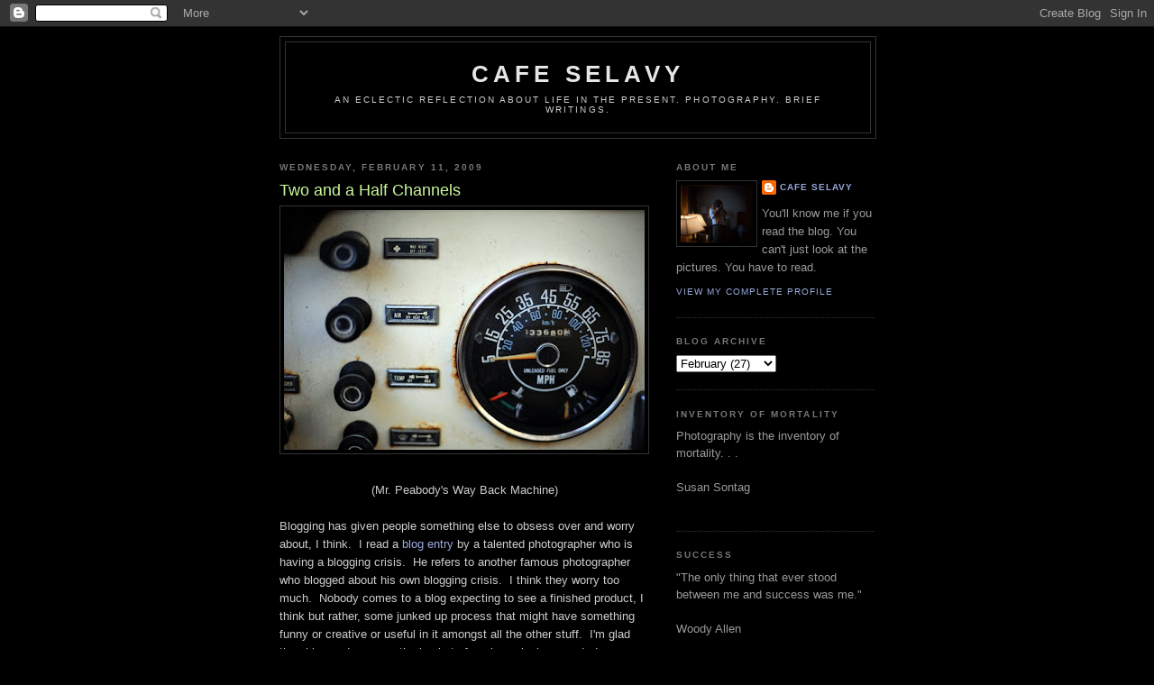

--- FILE ---
content_type: text/html; charset=UTF-8
request_url: https://www.cafeselavy.com/2009/02/two-and-half-channels.html
body_size: 17774
content:
<!DOCTYPE html>
<html dir='ltr'>
<head>
<link href='https://www.blogger.com/static/v1/widgets/2944754296-widget_css_bundle.css' rel='stylesheet' type='text/css'/>
<meta content='text/html; charset=UTF-8' http-equiv='Content-Type'/>
<meta content='blogger' name='generator'/>
<link href='https://www.cafeselavy.com/favicon.ico' rel='icon' type='image/x-icon'/>
<link href='https://www.cafeselavy.com/2009/02/two-and-half-channels.html' rel='canonical'/>
<link rel="alternate" type="application/atom+xml" title="cafe selavy - Atom" href="https://www.cafeselavy.com/feeds/posts/default" />
<link rel="alternate" type="application/rss+xml" title="cafe selavy - RSS" href="https://www.cafeselavy.com/feeds/posts/default?alt=rss" />
<link rel="service.post" type="application/atom+xml" title="cafe selavy - Atom" href="https://www.blogger.com/feeds/5682738581019360100/posts/default" />

<link rel="alternate" type="application/atom+xml" title="cafe selavy - Atom" href="https://www.cafeselavy.com/feeds/1741879031939766808/comments/default" />
<!--Can't find substitution for tag [blog.ieCssRetrofitLinks]-->
<link href='https://blogger.googleusercontent.com/img/b/R29vZ2xl/AVvXsEjrKvEsVyYTix7Tn6rPYaTP7nZm2DMPCpxdpvjOmJ5n_-pKsz7qZsZVcllhaF7Afk-iJlvOA6Uv_ZQuwiKb0KkdWkI7wxDPXavxvIVeG-j5rmHShaNmPfFbNBgrp_glqIEiDLfuqCJ-dft8/s400/jeepspeed.jpg' rel='image_src'/>
<meta content='https://www.cafeselavy.com/2009/02/two-and-half-channels.html' property='og:url'/>
<meta content='Two and a Half Channels' property='og:title'/>
<meta content='(Mr. Peabody&#39;s Way Back Machine) Blogging has given people something else to obsess over and worry about, I think.  I read a blog entry  by ...' property='og:description'/>
<meta content='https://blogger.googleusercontent.com/img/b/R29vZ2xl/AVvXsEjrKvEsVyYTix7Tn6rPYaTP7nZm2DMPCpxdpvjOmJ5n_-pKsz7qZsZVcllhaF7Afk-iJlvOA6Uv_ZQuwiKb0KkdWkI7wxDPXavxvIVeG-j5rmHShaNmPfFbNBgrp_glqIEiDLfuqCJ-dft8/w1200-h630-p-k-no-nu/jeepspeed.jpg' property='og:image'/>
<title>cafe selavy: Two and a Half Channels</title>
<style id='page-skin-1' type='text/css'><!--
/*
-----------------------------------------------
Blogger Template Style
Name:     Minima Black
Date:     26 Feb 2004
Updated by: Blogger Team
----------------------------------------------- */
/* Use this with templates/template-twocol.html */
body {
background:#000000;
margin:0;
color:#cccccc;
font: x-small "Trebuchet MS", Trebuchet, Verdana, Sans-serif;
font-size/* */:/**/small;
font-size: /**/small;
text-align: center;
}
a:link {
color:#99aadd;
text-decoration:none;
}
a:visited {
color:#aa77aa;
text-decoration:none;
}
a:hover {
color:#CAF99B;
text-decoration:underline;
}
a img {
border-width:0;
}
/* Header
-----------------------------------------------
*/
#header-wrapper {
width:660px;
margin:0 auto 10px;
border:1px solid #333333;
}
#header-inner {
background-position: center;
margin-left: auto;
margin-right: auto;
}
#header {
margin: 5px;
border: 1px solid #333333;
text-align: center;
color:#e6e6e6;
}
#header h1 {
margin:5px 5px 0;
padding:15px 20px .25em;
line-height:1.2em;
text-transform:uppercase;
letter-spacing:.2em;
font: normal bold 200% 'Trebuchet MS',Trebuchet,Verdana,Sans-serif;
}
#header a {
color:#e6e6e6;
text-decoration:none;
}
#header a:hover {
color:#e6e6e6;
}
#header .description {
margin:0 5px 5px;
padding:0 20px 15px;
max-width:700px;
text-transform:uppercase;
letter-spacing:.2em;
line-height: 1.4em;
font: normal normal 78% 'Trebuchet MS', Trebuchet, Verdana, Sans-serif;
color: #cccccc;
}
#header img {
margin-left: auto;
margin-right: auto;
}
/* Outer-Wrapper
----------------------------------------------- */
#outer-wrapper {
width: 660px;
margin:0 auto;
padding:10px;
text-align:left;
font: normal normal 100% 'Trebuchet MS',Trebuchet,Verdana,Sans-serif;
}
#main-wrapper {
width: 410px;
float: left;
word-wrap: break-word; /* fix for long text breaking sidebar float in IE */
overflow: hidden;     /* fix for long non-text content breaking IE sidebar float */
}
#sidebar-wrapper {
width: 220px;
float: right;
word-wrap: break-word; /* fix for long text breaking sidebar float in IE */
overflow: hidden;     /* fix for long non-text content breaking IE sidebar float */
}
/* Headings
----------------------------------------------- */
h2 {
margin:1.5em 0 .75em;
font:normal bold 78% 'Trebuchet MS',Trebuchet,Arial,Verdana,Sans-serif;
line-height: 1.4em;
text-transform:uppercase;
letter-spacing:.2em;
color:#777777;
}
/* Posts
-----------------------------------------------
*/
h2.date-header {
margin:1.5em 0 .5em;
}
.post {
margin:.5em 0 1.5em;
border-bottom:1px dotted #333333;
padding-bottom:1.5em;
}
.post h3 {
margin:.25em 0 0;
padding:0 0 4px;
font-size:140%;
font-weight:normal;
line-height:1.4em;
color:#CAF99B;
}
.post h3 a, .post h3 a:visited, .post h3 strong {
display:block;
text-decoration:none;
color:#CAF99B;
font-weight:bold;
}
.post h3 strong, .post h3 a:hover {
color:#cccccc;
}
.post-body {
margin:0 0 .75em;
line-height:1.6em;
}
.post-body blockquote {
line-height:1.3em;
}
.post-footer {
margin: .75em 0;
color:#777777;
text-transform:uppercase;
letter-spacing:.1em;
font: normal normal 78% 'Trebuchet MS', Trebuchet, Arial, Verdana, Sans-serif;
line-height: 1.4em;
}
.comment-link {
margin-left:.6em;
}
.post img, table.tr-caption-container {
padding:4px;
border:1px solid #333333;
}
.tr-caption-container img {
border: none;
padding: 0;
}
.post blockquote {
margin:1em 20px;
}
.post blockquote p {
margin:.75em 0;
}
/* Comments
----------------------------------------------- */
#comments h4 {
margin:1em 0;
font-weight: bold;
line-height: 1.4em;
text-transform:uppercase;
letter-spacing:.2em;
color: #777777;
}
#comments-block {
margin:1em 0 1.5em;
line-height:1.6em;
}
#comments-block .comment-author {
margin:.5em 0;
}
#comments-block .comment-body {
margin:.25em 0 0;
}
#comments-block .comment-footer {
margin:-.25em 0 2em;
line-height: 1.4em;
text-transform:uppercase;
letter-spacing:.1em;
}
#comments-block .comment-body p {
margin:0 0 .75em;
}
.deleted-comment {
font-style:italic;
color:gray;
}
.feed-links {
clear: both;
line-height: 2.5em;
}
#blog-pager-newer-link {
float: left;
}
#blog-pager-older-link {
float: right;
}
#blog-pager {
text-align: center;
}
/* Sidebar Content
----------------------------------------------- */
.sidebar {
color: #999999;
line-height: 1.5em;
}
.sidebar ul {
list-style:none;
margin:0 0 0;
padding:0 0 0;
}
.sidebar li {
margin:0;
padding-top:0;
padding-right:0;
padding-bottom:.25em;
padding-left:15px;
text-indent:-15px;
line-height:1.5em;
}
.sidebar .widget, .main .widget {
border-bottom:1px dotted #333333;
margin:0 0 1.5em;
padding:0 0 1.5em;
}
.main .Blog {
border-bottom-width: 0;
}
/* Profile
----------------------------------------------- */
.profile-img {
float: left;
margin-top: 0;
margin-right: 5px;
margin-bottom: 5px;
margin-left: 0;
padding: 4px;
border: 1px solid #333333;
}
.profile-data {
margin:0;
text-transform:uppercase;
letter-spacing:.1em;
font: normal normal 78% 'Trebuchet MS', Trebuchet, Arial, Verdana, Sans-serif;
color: #777777;
font-weight: bold;
line-height: 1.6em;
}
.profile-datablock {
margin:.5em 0 .5em;
}
.profile-textblock {
margin: 0.5em 0;
line-height: 1.6em;
}
.profile-link {
font: normal normal 78% 'Trebuchet MS', Trebuchet, Arial, Verdana, Sans-serif;
text-transform: uppercase;
letter-spacing: .1em;
}
/* Footer
----------------------------------------------- */
#footer {
width:660px;
clear:both;
margin:0 auto;
padding-top:15px;
line-height: 1.6em;
text-transform:uppercase;
letter-spacing:.1em;
text-align: center;
}

--></style>
<!-- Google tag (gtag.js) -->
<script async='true' src='https://www.googletagmanager.com/gtag/js?id=G-5TDSWYZW9E'></script>
<script>
        window.dataLayer = window.dataLayer || [];
        function gtag(){dataLayer.push(arguments);}
        gtag('js', new Date());
        gtag('config', 'G-5TDSWYZW9E');
      </script>
<link href='https://www.blogger.com/dyn-css/authorization.css?targetBlogID=5682738581019360100&amp;zx=35ee3998-842d-45b9-bdb5-9b7da7486d73' media='none' onload='if(media!=&#39;all&#39;)media=&#39;all&#39;' rel='stylesheet'/><noscript><link href='https://www.blogger.com/dyn-css/authorization.css?targetBlogID=5682738581019360100&amp;zx=35ee3998-842d-45b9-bdb5-9b7da7486d73' rel='stylesheet'/></noscript>
<meta name='google-adsense-platform-account' content='ca-host-pub-1556223355139109'/>
<meta name='google-adsense-platform-domain' content='blogspot.com'/>

</head>
<body>
<div class='navbar section' id='navbar'><div class='widget Navbar' data-version='1' id='Navbar1'><script type="text/javascript">
    function setAttributeOnload(object, attribute, val) {
      if(window.addEventListener) {
        window.addEventListener('load',
          function(){ object[attribute] = val; }, false);
      } else {
        window.attachEvent('onload', function(){ object[attribute] = val; });
      }
    }
  </script>
<div id="navbar-iframe-container"></div>
<script type="text/javascript" src="https://apis.google.com/js/platform.js"></script>
<script type="text/javascript">
      gapi.load("gapi.iframes:gapi.iframes.style.bubble", function() {
        if (gapi.iframes && gapi.iframes.getContext) {
          gapi.iframes.getContext().openChild({
              url: 'https://www.blogger.com/navbar/5682738581019360100?po\x3d1741879031939766808\x26origin\x3dhttps://www.cafeselavy.com',
              where: document.getElementById("navbar-iframe-container"),
              id: "navbar-iframe"
          });
        }
      });
    </script><script type="text/javascript">
(function() {
var script = document.createElement('script');
script.type = 'text/javascript';
script.src = '//pagead2.googlesyndication.com/pagead/js/google_top_exp.js';
var head = document.getElementsByTagName('head')[0];
if (head) {
head.appendChild(script);
}})();
</script>
</div></div>
<div id='outer-wrapper'><div id='wrap2'>
<!-- skip links for text browsers -->
<span id='skiplinks' style='display:none;'>
<a href='#main'>skip to main </a> |
      <a href='#sidebar'>skip to sidebar</a>
</span>
<div id='header-wrapper'>
<div class='header section' id='header'><div class='widget Header' data-version='1' id='Header1'>
<div id='header-inner'>
<div class='titlewrapper'>
<h1 class='title'>
<a href='https://www.cafeselavy.com/'>
cafe selavy
</a>
</h1>
</div>
<div class='descriptionwrapper'>
<p class='description'><span>An eclectic reflection about life in the present.  Photography.  Brief writings.</span></p>
</div>
</div>
</div></div>
</div>
<div id='content-wrapper'>
<div id='crosscol-wrapper' style='text-align:center'>
<div class='crosscol no-items section' id='crosscol'></div>
</div>
<div id='main-wrapper'>
<div class='main section' id='main'><div class='widget Blog' data-version='1' id='Blog1'>
<div class='blog-posts hfeed'>

          <div class="date-outer">
        
<h2 class='date-header'><span>Wednesday, February 11, 2009</span></h2>

          <div class="date-posts">
        
<div class='post-outer'>
<div class='post hentry uncustomized-post-template' itemprop='blogPost' itemscope='itemscope' itemtype='http://schema.org/BlogPosting'>
<meta content='https://blogger.googleusercontent.com/img/b/R29vZ2xl/AVvXsEjrKvEsVyYTix7Tn6rPYaTP7nZm2DMPCpxdpvjOmJ5n_-pKsz7qZsZVcllhaF7Afk-iJlvOA6Uv_ZQuwiKb0KkdWkI7wxDPXavxvIVeG-j5rmHShaNmPfFbNBgrp_glqIEiDLfuqCJ-dft8/s400/jeepspeed.jpg' itemprop='image_url'/>
<meta content='5682738581019360100' itemprop='blogId'/>
<meta content='1741879031939766808' itemprop='postId'/>
<a name='1741879031939766808'></a>
<h3 class='post-title entry-title' itemprop='name'>
Two and a Half Channels
</h3>
<div class='post-header'>
<div class='post-header-line-1'></div>
</div>
<div class='post-body entry-content' id='post-body-1741879031939766808' itemprop='description articleBody'>
<a href="https://blogger.googleusercontent.com/img/b/R29vZ2xl/AVvXsEjrKvEsVyYTix7Tn6rPYaTP7nZm2DMPCpxdpvjOmJ5n_-pKsz7qZsZVcllhaF7Afk-iJlvOA6Uv_ZQuwiKb0KkdWkI7wxDPXavxvIVeG-j5rmHShaNmPfFbNBgrp_glqIEiDLfuqCJ-dft8/s1600-h/jeepspeed.jpg" onblur="try {parent.deselectBloggerImageGracefully();} catch(e) {}"><img alt="" border="0" id="BLOGGER_PHOTO_ID_5301537310531362690" src="https://blogger.googleusercontent.com/img/b/R29vZ2xl/AVvXsEjrKvEsVyYTix7Tn6rPYaTP7nZm2DMPCpxdpvjOmJ5n_-pKsz7qZsZVcllhaF7Afk-iJlvOA6Uv_ZQuwiKb0KkdWkI7wxDPXavxvIVeG-j5rmHShaNmPfFbNBgrp_glqIEiDLfuqCJ-dft8/s400/jeepspeed.jpg" style="display:block; margin:0px auto 10px; text-align:center;cursor:pointer; cursor:hand;width: 400px; height: 266px;" /></a><br /><div style="text-align: center;">(Mr. Peabody's Way Back Machine)<br /></div><div style="text-align: center;"><br /></div>Blogging has given people something else to obsess over and worry about, I think. &#160;I read a <a href="http://marktucker.wordpress.com/2009/02/10/shortening-the-attention-span-is-it-good/">blog entry</a> by a talented photographer who is having a blogging crisis. &#160;He refers to another famous photographer who blogged about his own blogging crisis. &#160;I think they worry too much. &#160;Nobody comes to a blog expecting to see a finished product, I think but rather, some junked up process that might have something funny or creative or useful in it amongst all the other stuff. &#160;I'm glad they blog so I can see the bucket of snakes wiggle around. &#160;I can see why I like what one of them does and why I don't like what the other one does. &#160;It makes for a great day. &#160;<div><br /></div><div>A blog is a process, not a product. &#160;For instance, I know I have written one too many boys fight scenes without an intermission. &#160;And here it is. &#160;</div><div><br /></div><div>We got two and a half channels on our T.V. &#160;I say half because one came from a town sixty miles away and so it was weak reception and always very snowy. &#160;There were three networks, of course--The American Broadcast Company, The National Broadcasting Company, and The Columbia Broadcast System. &#160;The snowy channel was a marvel to me, for I still believed in mysteries. &#160;Many did. &#160;Nobody, for instance, had yet given up on finding real evidence of the Loch Ness Monster, and almost everybody admitted to having seen "something strange" appearing in some night sky. &#160;Yes, there were mysteries and half-seen stations were one of them. &#160;There was an even stranger station that came in on a second dial that had to do with the first. &#160;If you set the channel selector knob to "U", you could spin another dial that didn't click and sometimes faint images would emerge. &#160;Some days I would fool around trying to pick up something odd, perhaps the transmission of some alien culture trying to communicate with the home planet.&#160;</div><div><br /></div><div>That is how my mind still worked in the midst of all the craziness, the girls pulling up their nightgowns while standing on chairs, the alcohol and drugs that were part of the underculture, the beatings given by boys both black and white, and, ultimately, the disintegration of the happy family life I had grown up with. &#160;The mysteries of television were great. &#160;</div><div><br /></div><div>In memory, it seems that Johnny Weismueller was always swinging from tree to tree and that Charlie Chan and Sherlock Holmes were always solving mysteries. &#160;These were things one could count on, just like the annual airing of "The Wizard of Oz" and "Moby Dick" and for some reason "Pork Chop Hill." &#160;And I was still escaping into the Saturday morning worlds of "Sky King" and "Roy Rogers" and "Hopalong Cassidy" and "The Lone Ranger." I spent hours watching Wile E. Cyote trying to catch the Road Runner, and Elmer Fudd trying to catch that "cwazy wabbit." &#160;At night, there was "Sea Hunt."&#160;</div><div><br /></div><div>All this mingling with the seemingly hopeless romance of love. &#160;How does one hold it all together? &#160;</div><div><br /></div><div>Two and a half channels and one T.V. &#160;We all watched it together. &#160;We watched Walter Cronkite for our news and tuned in with everyone else for "Bonanza." &#160;T.V. was a shared experience in many ways, for whatever we watched in the evening was replayed with friends the next day. &#160;Two and a half channels. &#160;</div><div><br /></div><div>I remember the day we got the color T.V. &#160;It was a big decision and my aunt and uncle went with my parents to pick it up. &#160;But something went wrong, totally haywire, and before we could turn it on, my mother was screaming at my father and swinging her fists wildly. &#160;Then she sat on the floor and cried. &#160;My father walked my aunt and uncle to the car and I headed for the hills. &#160;I guess I never liked the new T.V. &#160;</div><div><br /></div><div>It seemed that suddenly all the shows had changed. &#160;Pow! &#160;Kaboom! &#160;It was Adam West's "Batman" in every color. &#160;There was "The Wild, Wild West," with the evil little dwarf and his giant companion. &#160;And then "The Smothers Brothers" changed everything. &#160;It was more shocking than Johnny Cash's drug-induced performance of "Ring of Fire" on "Hootenanny" &#160;(the vision of that performance remains vivid in my memory even today) and a hell of a lot smarter than the slapstick "Laugh-In." &#160;It was 1968, and Bobbie Kennedy and Martin Luther King died on that TV. &#160;Later that summer, Hippies were beaten in front of our eyes at the Chicago Democratic Convention. &#160;And the half channel increased its wattage so that we now had clear reception on all three stations, two, six, and nine. &#160;</div><div><br /></div><div>And for the first time, I saw "Oz" in shocking color. &#160;</div>
<div style='clear: both;'></div>
</div>
<div class='post-footer'>
<div class='post-footer-line post-footer-line-1'>
<span class='post-author vcard'>
Posted by
<span class='fn' itemprop='author' itemscope='itemscope' itemtype='http://schema.org/Person'>
<meta content='https://www.blogger.com/profile/15326753057795689263' itemprop='url'/>
<a class='g-profile' href='https://www.blogger.com/profile/15326753057795689263' rel='author' title='author profile'>
<span itemprop='name'>cafe selavy</span>
</a>
</span>
</span>
<span class='post-timestamp'>
at
<meta content='https://www.cafeselavy.com/2009/02/two-and-half-channels.html' itemprop='url'/>
<a class='timestamp-link' href='https://www.cafeselavy.com/2009/02/two-and-half-channels.html' rel='bookmark' title='permanent link'><abbr class='published' itemprop='datePublished' title='2009-02-11T08:45:00-05:00'>8:45&#8239;AM</abbr></a>
</span>
<span class='post-comment-link'>
</span>
<span class='post-icons'>
<span class='item-action'>
<a href='https://www.blogger.com/email-post/5682738581019360100/1741879031939766808' title='Email Post'>
<img alt='' class='icon-action' height='13' src='https://resources.blogblog.com/img/icon18_email.gif' width='18'/>
</a>
</span>
<span class='item-control blog-admin pid-179400746'>
<a href='https://www.blogger.com/post-edit.g?blogID=5682738581019360100&postID=1741879031939766808&from=pencil' title='Edit Post'>
<img alt='' class='icon-action' height='18' src='https://resources.blogblog.com/img/icon18_edit_allbkg.gif' width='18'/>
</a>
</span>
</span>
<div class='post-share-buttons goog-inline-block'>
</div>
</div>
<div class='post-footer-line post-footer-line-2'>
<span class='post-labels'>
</span>
</div>
<div class='post-footer-line post-footer-line-3'>
<span class='post-location'>
</span>
</div>
</div>
</div>
<div class='comments' id='comments'>
<a name='comments'></a>
<h4>5 comments:</h4>
<div class='comments-content'>
<script async='async' src='' type='text/javascript'></script>
<script type='text/javascript'>
    (function() {
      var items = null;
      var msgs = null;
      var config = {};

// <![CDATA[
      var cursor = null;
      if (items && items.length > 0) {
        cursor = parseInt(items[items.length - 1].timestamp) + 1;
      }

      var bodyFromEntry = function(entry) {
        var text = (entry &&
                    ((entry.content && entry.content.$t) ||
                     (entry.summary && entry.summary.$t))) ||
            '';
        if (entry && entry.gd$extendedProperty) {
          for (var k in entry.gd$extendedProperty) {
            if (entry.gd$extendedProperty[k].name == 'blogger.contentRemoved') {
              return '<span class="deleted-comment">' + text + '</span>';
            }
          }
        }
        return text;
      }

      var parse = function(data) {
        cursor = null;
        var comments = [];
        if (data && data.feed && data.feed.entry) {
          for (var i = 0, entry; entry = data.feed.entry[i]; i++) {
            var comment = {};
            // comment ID, parsed out of the original id format
            var id = /blog-(\d+).post-(\d+)/.exec(entry.id.$t);
            comment.id = id ? id[2] : null;
            comment.body = bodyFromEntry(entry);
            comment.timestamp = Date.parse(entry.published.$t) + '';
            if (entry.author && entry.author.constructor === Array) {
              var auth = entry.author[0];
              if (auth) {
                comment.author = {
                  name: (auth.name ? auth.name.$t : undefined),
                  profileUrl: (auth.uri ? auth.uri.$t : undefined),
                  avatarUrl: (auth.gd$image ? auth.gd$image.src : undefined)
                };
              }
            }
            if (entry.link) {
              if (entry.link[2]) {
                comment.link = comment.permalink = entry.link[2].href;
              }
              if (entry.link[3]) {
                var pid = /.*comments\/default\/(\d+)\?.*/.exec(entry.link[3].href);
                if (pid && pid[1]) {
                  comment.parentId = pid[1];
                }
              }
            }
            comment.deleteclass = 'item-control blog-admin';
            if (entry.gd$extendedProperty) {
              for (var k in entry.gd$extendedProperty) {
                if (entry.gd$extendedProperty[k].name == 'blogger.itemClass') {
                  comment.deleteclass += ' ' + entry.gd$extendedProperty[k].value;
                } else if (entry.gd$extendedProperty[k].name == 'blogger.displayTime') {
                  comment.displayTime = entry.gd$extendedProperty[k].value;
                }
              }
            }
            comments.push(comment);
          }
        }
        return comments;
      };

      var paginator = function(callback) {
        if (hasMore()) {
          var url = config.feed + '?alt=json&v=2&orderby=published&reverse=false&max-results=50';
          if (cursor) {
            url += '&published-min=' + new Date(cursor).toISOString();
          }
          window.bloggercomments = function(data) {
            var parsed = parse(data);
            cursor = parsed.length < 50 ? null
                : parseInt(parsed[parsed.length - 1].timestamp) + 1
            callback(parsed);
            window.bloggercomments = null;
          }
          url += '&callback=bloggercomments';
          var script = document.createElement('script');
          script.type = 'text/javascript';
          script.src = url;
          document.getElementsByTagName('head')[0].appendChild(script);
        }
      };
      var hasMore = function() {
        return !!cursor;
      };
      var getMeta = function(key, comment) {
        if ('iswriter' == key) {
          var matches = !!comment.author
              && comment.author.name == config.authorName
              && comment.author.profileUrl == config.authorUrl;
          return matches ? 'true' : '';
        } else if ('deletelink' == key) {
          return config.baseUri + '/comment/delete/'
               + config.blogId + '/' + comment.id;
        } else if ('deleteclass' == key) {
          return comment.deleteclass;
        }
        return '';
      };

      var replybox = null;
      var replyUrlParts = null;
      var replyParent = undefined;

      var onReply = function(commentId, domId) {
        if (replybox == null) {
          // lazily cache replybox, and adjust to suit this style:
          replybox = document.getElementById('comment-editor');
          if (replybox != null) {
            replybox.height = '250px';
            replybox.style.display = 'block';
            replyUrlParts = replybox.src.split('#');
          }
        }
        if (replybox && (commentId !== replyParent)) {
          replybox.src = '';
          document.getElementById(domId).insertBefore(replybox, null);
          replybox.src = replyUrlParts[0]
              + (commentId ? '&parentID=' + commentId : '')
              + '#' + replyUrlParts[1];
          replyParent = commentId;
        }
      };

      var hash = (window.location.hash || '#').substring(1);
      var startThread, targetComment;
      if (/^comment-form_/.test(hash)) {
        startThread = hash.substring('comment-form_'.length);
      } else if (/^c[0-9]+$/.test(hash)) {
        targetComment = hash.substring(1);
      }

      // Configure commenting API:
      var configJso = {
        'maxDepth': config.maxThreadDepth
      };
      var provider = {
        'id': config.postId,
        'data': items,
        'loadNext': paginator,
        'hasMore': hasMore,
        'getMeta': getMeta,
        'onReply': onReply,
        'rendered': true,
        'initComment': targetComment,
        'initReplyThread': startThread,
        'config': configJso,
        'messages': msgs
      };

      var render = function() {
        if (window.goog && window.goog.comments) {
          var holder = document.getElementById('comment-holder');
          window.goog.comments.render(holder, provider);
        }
      };

      // render now, or queue to render when library loads:
      if (window.goog && window.goog.comments) {
        render();
      } else {
        window.goog = window.goog || {};
        window.goog.comments = window.goog.comments || {};
        window.goog.comments.loadQueue = window.goog.comments.loadQueue || [];
        window.goog.comments.loadQueue.push(render);
      }
    })();
// ]]>
  </script>
<div id='comment-holder'>
<div class="comment-thread toplevel-thread"><ol id="top-ra"><li class="comment" id="c208725498570956671"><div class="avatar-image-container"><img src="" alt=""/></div><div class="comment-block"><div class="comment-header"><cite class="user"><a href="https://www.blogger.com/profile/02748824411772434531" rel="nofollow">Lisa Nickerson</a></cite><span class="icon user "></span><span class="datetime secondary-text"><a rel="nofollow" href="https://www.cafeselavy.com/2009/02/two-and-half-channels.html?showComment=1234365960000#c208725498570956671">February 11, 2009 at 10:26&#8239;AM</a></span></div><p class="comment-content">Honestly, I find the whining about blog writing -- well, whining.   <br><br>People start these things -- if they didn't want people to read them and become followers than make it a private thing.  There is no need to open it to the internet if is simply a masturbatory exercise in relief or even if it is a place a person to "pick through" for later projects etc. make it non commentable.  <br><br>If someone doesn't want to post everyday they shouldn't.   But whining about feeling obligated to blog sounds to me like, well, childish, ego-driven behavior.  Reminds me of musicians moaning about having to play their hit song every night.  So don't play it if you don't want to but Christ you have to gripe about the song that brought you the crib and gave you fans too?  Ulgh.  Self-absorbing all of it.  <br><br>I guess this/that has been my problem with "blogs all along.  And I suppose I disagree with you on the product v. process thing but it doesn't matter really.   <br><br>I like this part best:<br><br><br><br>The snowy channel was a marvel to me, for I still believed in mysteries.  Many did.  Nobody, for instance, had yet given up on finding real evidence of the Loch Ness Monster, and almost everybody admitted to having seen "something strange" appearing in some night sky.  Yes, there were mysteries and half-seen stations were one of them.  There was an even stranger station that came in on a second dial that had to do with the first.  If you set the channel selector knob to "U", you could spin another dial that didn't click and sometimes faint images would emerge.  Some days I would fool around trying to pick up something odd, perhaps the transmission of some alien culture trying to communicate with the home planet. <br><br>Worth stealing to create a product.  Ha.<br><br><br>The piling on of beating stories actually worked -- it started to feel like a beating.  :P   I laughed when I read your statement.  <br><br>Okay.  I've fucked off for two days already this week for most of the day.  I must do something related to that horrible word -- work.<br><br><br>xo</p><span class="comment-actions secondary-text"><a class="comment-reply" target="_self" data-comment-id="208725498570956671">Reply</a><span class="item-control blog-admin blog-admin pid-287128738"><a target="_self" href="https://www.blogger.com/comment/delete/5682738581019360100/208725498570956671">Delete</a></span></span></div><div class="comment-replies"><div id="c208725498570956671-rt" class="comment-thread inline-thread hidden"><span class="thread-toggle thread-expanded"><span class="thread-arrow"></span><span class="thread-count"><a target="_self">Replies</a></span></span><ol id="c208725498570956671-ra" class="thread-chrome thread-expanded"><div></div><div id="c208725498570956671-continue" class="continue"><a class="comment-reply" target="_self" data-comment-id="208725498570956671">Reply</a></div></ol></div></div><div class="comment-replybox-single" id="c208725498570956671-ce"></div></li><li class="comment" id="c6041386903881590061"><div class="avatar-image-container"><img src="" alt=""/></div><div class="comment-block"><div class="comment-header"><cite class="user"><a href="https://www.blogger.com/profile/04132746133660621595" rel="nofollow">D</a></cite><span class="icon user "></span><span class="datetime secondary-text"><a rel="nofollow" href="https://www.cafeselavy.com/2009/02/two-and-half-channels.html?showComment=1234377360000#c6041386903881590061">February 11, 2009 at 1:36&#8239;PM</a></span></div><p class="comment-content">I look at my blog and most others as just someone/something to read/look at. The ones like this one get marked and read daily the rest seem to come and go.<br>I'll never feel like I "need" to blog, I've had about 4 and most run there course and just fade away. Don't know how long my newest one will last and don't care. To me it's like life, fun,sun,laughter,music and heartbreak.<br><br>I remember the first time I saw a TV with a remote. You could click the car keys just right and the channel would change, I thought that was some sort of magic. My favorite night was sat or sun evening when outdoor with Curt Gowdy. Dreamed of the Keys and Tarpon and Hemingway. Still have that same dream:)<br><br>dang did'nt mean to ramble.<br>Peace to you all!<br>DH</p><span class="comment-actions secondary-text"><a class="comment-reply" target="_self" data-comment-id="6041386903881590061">Reply</a><span class="item-control blog-admin blog-admin pid-1834174668"><a target="_self" href="https://www.blogger.com/comment/delete/5682738581019360100/6041386903881590061">Delete</a></span></span></div><div class="comment-replies"><div id="c6041386903881590061-rt" class="comment-thread inline-thread hidden"><span class="thread-toggle thread-expanded"><span class="thread-arrow"></span><span class="thread-count"><a target="_self">Replies</a></span></span><ol id="c6041386903881590061-ra" class="thread-chrome thread-expanded"><div></div><div id="c6041386903881590061-continue" class="continue"><a class="comment-reply" target="_self" data-comment-id="6041386903881590061">Reply</a></div></ol></div></div><div class="comment-replybox-single" id="c6041386903881590061-ce"></div></li><li class="comment" id="c622716831192558950"><div class="avatar-image-container"><img src="" alt=""/></div><div class="comment-block"><div class="comment-header"><cite class="user"><a href="https://www.blogger.com/profile/14271472315834976236" rel="nofollow">Nikon</a></cite><span class="icon user "></span><span class="datetime secondary-text"><a rel="nofollow" href="https://www.cafeselavy.com/2009/02/two-and-half-channels.html?showComment=1234383900000#c622716831192558950">February 11, 2009 at 3:25&#8239;PM</a></span></div><p class="comment-content">I agree about the blogging - no obligation to write a post or read one. I guess that is the wrong attitude!<br>TV was special back then, Johnny Carson was the best thing on TV, IMHO.</p><span class="comment-actions secondary-text"><a class="comment-reply" target="_self" data-comment-id="622716831192558950">Reply</a><span class="item-control blog-admin blog-admin pid-1496550741"><a target="_self" href="https://www.blogger.com/comment/delete/5682738581019360100/622716831192558950">Delete</a></span></span></div><div class="comment-replies"><div id="c622716831192558950-rt" class="comment-thread inline-thread hidden"><span class="thread-toggle thread-expanded"><span class="thread-arrow"></span><span class="thread-count"><a target="_self">Replies</a></span></span><ol id="c622716831192558950-ra" class="thread-chrome thread-expanded"><div></div><div id="c622716831192558950-continue" class="continue"><a class="comment-reply" target="_self" data-comment-id="622716831192558950">Reply</a></div></ol></div></div><div class="comment-replybox-single" id="c622716831192558950-ce"></div></li><li class="comment" id="c2163663951287281225"><div class="avatar-image-container"><img src="" alt=""/></div><div class="comment-block"><div class="comment-header"><cite class="user"><a href="https://www.blogger.com/profile/11712755064454284161" rel="nofollow">Rhonda Boocock</a></cite><span class="icon user "></span><span class="datetime secondary-text"><a rel="nofollow" href="https://www.cafeselavy.com/2009/02/two-and-half-channels.html?showComment=1234387260000#c2163663951287281225">February 11, 2009 at 4:21&#8239;PM</a></span></div><p class="comment-content">I'll confess...I was ready for this intermission from the fights.  You are very wise...keep believing in mysteries...please!</p><span class="comment-actions secondary-text"><a class="comment-reply" target="_self" data-comment-id="2163663951287281225">Reply</a><span class="item-control blog-admin blog-admin pid-1875866342"><a target="_self" href="https://www.blogger.com/comment/delete/5682738581019360100/2163663951287281225">Delete</a></span></span></div><div class="comment-replies"><div id="c2163663951287281225-rt" class="comment-thread inline-thread hidden"><span class="thread-toggle thread-expanded"><span class="thread-arrow"></span><span class="thread-count"><a target="_self">Replies</a></span></span><ol id="c2163663951287281225-ra" class="thread-chrome thread-expanded"><div></div><div id="c2163663951287281225-continue" class="continue"><a class="comment-reply" target="_self" data-comment-id="2163663951287281225">Reply</a></div></ol></div></div><div class="comment-replybox-single" id="c2163663951287281225-ce"></div></li><li class="comment" id="c2378497065468943738"><div class="avatar-image-container"><img src="" alt=""/></div><div class="comment-block"><div class="comment-header"><cite class="user"><a href="https://www.blogger.com/profile/15326753057795689263" rel="nofollow">cafe selavy</a></cite><span class="icon user blog-author"></span><span class="datetime secondary-text"><a rel="nofollow" href="https://www.cafeselavy.com/2009/02/two-and-half-channels.html?showComment=1234449480000#c2378497065468943738">February 12, 2009 at 9:38&#8239;AM</a></span></div><p class="comment-content">I'll confess, too.  I feel obliged to post every day.  I'm afraid that if I don't, it will all fall apart.</p><span class="comment-actions secondary-text"><a class="comment-reply" target="_self" data-comment-id="2378497065468943738">Reply</a><span class="item-control blog-admin blog-admin pid-179400746"><a target="_self" href="https://www.blogger.com/comment/delete/5682738581019360100/2378497065468943738">Delete</a></span></span></div><div class="comment-replies"><div id="c2378497065468943738-rt" class="comment-thread inline-thread hidden"><span class="thread-toggle thread-expanded"><span class="thread-arrow"></span><span class="thread-count"><a target="_self">Replies</a></span></span><ol id="c2378497065468943738-ra" class="thread-chrome thread-expanded"><div></div><div id="c2378497065468943738-continue" class="continue"><a class="comment-reply" target="_self" data-comment-id="2378497065468943738">Reply</a></div></ol></div></div><div class="comment-replybox-single" id="c2378497065468943738-ce"></div></li></ol><div id="top-continue" class="continue"><a class="comment-reply" target="_self">Add comment</a></div><div class="comment-replybox-thread" id="top-ce"></div><div class="loadmore hidden" data-post-id="1741879031939766808"><a target="_self">Load more...</a></div></div>
</div>
</div>
<p class='comment-footer'>
<div class='comment-form'>
<a name='comment-form'></a>
<p>
</p>
<a href='https://www.blogger.com/comment/frame/5682738581019360100?po=1741879031939766808&hl=en&saa=85391&origin=https://www.cafeselavy.com' id='comment-editor-src'></a>
<iframe allowtransparency='true' class='blogger-iframe-colorize blogger-comment-from-post' frameborder='0' height='410px' id='comment-editor' name='comment-editor' src='' width='100%'></iframe>
<script src='https://www.blogger.com/static/v1/jsbin/2830521187-comment_from_post_iframe.js' type='text/javascript'></script>
<script type='text/javascript'>
      BLOG_CMT_createIframe('https://www.blogger.com/rpc_relay.html');
    </script>
</div>
</p>
<div id='backlinks-container'>
<div id='Blog1_backlinks-container'>
</div>
</div>
</div>
</div>

        </div></div>
      
</div>
<div class='blog-pager' id='blog-pager'>
<span id='blog-pager-newer-link'>
<a class='blog-pager-newer-link' href='https://www.cafeselavy.com/2009/02/south.html' id='Blog1_blog-pager-newer-link' title='Newer Post'>Newer Post</a>
</span>
<span id='blog-pager-older-link'>
<a class='blog-pager-older-link' href='https://www.cafeselavy.com/2009/02/all-american-victory.html' id='Blog1_blog-pager-older-link' title='Older Post'>Older Post</a>
</span>
<a class='home-link' href='https://www.cafeselavy.com/'>Home</a>
</div>
<div class='clear'></div>
<div class='post-feeds'>
<div class='feed-links'>
Subscribe to:
<a class='feed-link' href='https://www.cafeselavy.com/feeds/1741879031939766808/comments/default' target='_blank' type='application/atom+xml'>Post Comments (Atom)</a>
</div>
</div>
</div></div>
</div>
<div id='sidebar-wrapper'>
<div class='sidebar section' id='sidebar'><div class='widget Profile' data-version='1' id='Profile1'>
<h2>About Me</h2>
<div class='widget-content'>
<a href='https://www.blogger.com/profile/15326753057795689263'><img alt='My photo' class='profile-img' height='64' src='//blogger.googleusercontent.com/img/b/R29vZ2xl/AVvXsEh4QqPiFCGH5aItu0Bk72sVTDrMKjAQDCmGG_glBWxly0_uK6mdgs_7hFbdKbRcWMtnPaKSEe7N3UgZdFnWYP4tmovNn7FevlZapBd8-vQ1UQszc2TeKvzjUqV3mnhvNA/s113/mehotelmirror.jpg' width='80'/></a>
<dl class='profile-datablock'>
<dt class='profile-data'>
<a class='profile-name-link g-profile' href='https://www.blogger.com/profile/15326753057795689263' rel='author' style='background-image: url(//www.blogger.com/img/logo-16.png);'>
cafe selavy
</a>
</dt>
<dd class='profile-data'>
</dd>
<dd class='profile-textblock'>You'll know me if you read the blog.  You can't just look at the pictures.  You have to read.</dd>
</dl>
<a class='profile-link' href='https://www.blogger.com/profile/15326753057795689263' rel='author'>View my complete profile</a>
<div class='clear'></div>
</div>
</div><div class='widget BlogArchive' data-version='1' id='BlogArchive1'>
<h2>Blog Archive</h2>
<div class='widget-content'>
<div id='ArchiveList'>
<div id='BlogArchive1_ArchiveList'>
<select id='BlogArchive1_ArchiveMenu'>
<option value=''>Blog Archive</option>
<option value='https://www.cafeselavy.com/2026/01/'>January (21)</option>
<option value='https://www.cafeselavy.com/2025/12/'>December (33)</option>
<option value='https://www.cafeselavy.com/2025/11/'>November (29)</option>
<option value='https://www.cafeselavy.com/2025/10/'>October (31)</option>
<option value='https://www.cafeselavy.com/2025/09/'>September (31)</option>
<option value='https://www.cafeselavy.com/2025/08/'>August (33)</option>
<option value='https://www.cafeselavy.com/2025/07/'>July (31)</option>
<option value='https://www.cafeselavy.com/2025/06/'>June (30)</option>
<option value='https://www.cafeselavy.com/2025/05/'>May (31)</option>
<option value='https://www.cafeselavy.com/2025/04/'>April (24)</option>
<option value='https://www.cafeselavy.com/2025/03/'>March (31)</option>
<option value='https://www.cafeselavy.com/2025/02/'>February (28)</option>
<option value='https://www.cafeselavy.com/2025/01/'>January (32)</option>
<option value='https://www.cafeselavy.com/2024/12/'>December (33)</option>
<option value='https://www.cafeselavy.com/2024/11/'>November (30)</option>
<option value='https://www.cafeselavy.com/2024/10/'>October (30)</option>
<option value='https://www.cafeselavy.com/2024/09/'>September (27)</option>
<option value='https://www.cafeselavy.com/2024/08/'>August (31)</option>
<option value='https://www.cafeselavy.com/2024/07/'>July (31)</option>
<option value='https://www.cafeselavy.com/2024/06/'>June (33)</option>
<option value='https://www.cafeselavy.com/2024/05/'>May (28)</option>
<option value='https://www.cafeselavy.com/2024/04/'>April (31)</option>
<option value='https://www.cafeselavy.com/2024/03/'>March (31)</option>
<option value='https://www.cafeselavy.com/2024/02/'>February (25)</option>
<option value='https://www.cafeselavy.com/2024/01/'>January (33)</option>
<option value='https://www.cafeselavy.com/2023/12/'>December (31)</option>
<option value='https://www.cafeselavy.com/2023/11/'>November (30)</option>
<option value='https://www.cafeselavy.com/2023/10/'>October (31)</option>
<option value='https://www.cafeselavy.com/2023/09/'>September (30)</option>
<option value='https://www.cafeselavy.com/2023/08/'>August (31)</option>
<option value='https://www.cafeselavy.com/2023/07/'>July (31)</option>
<option value='https://www.cafeselavy.com/2023/06/'>June (31)</option>
<option value='https://www.cafeselavy.com/2023/05/'>May (31)</option>
<option value='https://www.cafeselavy.com/2023/04/'>April (31)</option>
<option value='https://www.cafeselavy.com/2023/03/'>March (30)</option>
<option value='https://www.cafeselavy.com/2023/02/'>February (28)</option>
<option value='https://www.cafeselavy.com/2023/01/'>January (32)</option>
<option value='https://www.cafeselavy.com/2022/12/'>December (34)</option>
<option value='https://www.cafeselavy.com/2022/11/'>November (32)</option>
<option value='https://www.cafeselavy.com/2022/10/'>October (35)</option>
<option value='https://www.cafeselavy.com/2022/09/'>September (29)</option>
<option value='https://www.cafeselavy.com/2022/08/'>August (30)</option>
<option value='https://www.cafeselavy.com/2022/07/'>July (31)</option>
<option value='https://www.cafeselavy.com/2022/06/'>June (30)</option>
<option value='https://www.cafeselavy.com/2022/05/'>May (31)</option>
<option value='https://www.cafeselavy.com/2022/04/'>April (31)</option>
<option value='https://www.cafeselavy.com/2022/03/'>March (32)</option>
<option value='https://www.cafeselavy.com/2022/02/'>February (28)</option>
<option value='https://www.cafeselavy.com/2022/01/'>January (31)</option>
<option value='https://www.cafeselavy.com/2021/12/'>December (32)</option>
<option value='https://www.cafeselavy.com/2021/11/'>November (31)</option>
<option value='https://www.cafeselavy.com/2021/10/'>October (31)</option>
<option value='https://www.cafeselavy.com/2021/09/'>September (31)</option>
<option value='https://www.cafeselavy.com/2021/08/'>August (32)</option>
<option value='https://www.cafeselavy.com/2021/07/'>July (32)</option>
<option value='https://www.cafeselavy.com/2021/06/'>June (30)</option>
<option value='https://www.cafeselavy.com/2021/05/'>May (32)</option>
<option value='https://www.cafeselavy.com/2021/04/'>April (30)</option>
<option value='https://www.cafeselavy.com/2021/03/'>March (31)</option>
<option value='https://www.cafeselavy.com/2021/02/'>February (28)</option>
<option value='https://www.cafeselavy.com/2021/01/'>January (31)</option>
<option value='https://www.cafeselavy.com/2020/12/'>December (33)</option>
<option value='https://www.cafeselavy.com/2020/11/'>November (27)</option>
<option value='https://www.cafeselavy.com/2020/10/'>October (32)</option>
<option value='https://www.cafeselavy.com/2020/09/'>September (31)</option>
<option value='https://www.cafeselavy.com/2020/08/'>August (31)</option>
<option value='https://www.cafeselavy.com/2020/07/'>July (34)</option>
<option value='https://www.cafeselavy.com/2020/06/'>June (33)</option>
<option value='https://www.cafeselavy.com/2020/05/'>May (34)</option>
<option value='https://www.cafeselavy.com/2020/04/'>April (35)</option>
<option value='https://www.cafeselavy.com/2020/03/'>March (43)</option>
<option value='https://www.cafeselavy.com/2020/02/'>February (30)</option>
<option value='https://www.cafeselavy.com/2020/01/'>January (33)</option>
<option value='https://www.cafeselavy.com/2019/12/'>December (34)</option>
<option value='https://www.cafeselavy.com/2019/11/'>November (31)</option>
<option value='https://www.cafeselavy.com/2019/10/'>October (27)</option>
<option value='https://www.cafeselavy.com/2019/09/'>September (19)</option>
<option value='https://www.cafeselavy.com/2019/08/'>August (29)</option>
<option value='https://www.cafeselavy.com/2019/07/'>July (21)</option>
<option value='https://www.cafeselavy.com/2019/06/'>June (23)</option>
<option value='https://www.cafeselavy.com/2019/05/'>May (23)</option>
<option value='https://www.cafeselavy.com/2019/04/'>April (22)</option>
<option value='https://www.cafeselavy.com/2019/03/'>March (23)</option>
<option value='https://www.cafeselavy.com/2019/02/'>February (24)</option>
<option value='https://www.cafeselavy.com/2019/01/'>January (20)</option>
<option value='https://www.cafeselavy.com/2018/12/'>December (7)</option>
<option value='https://www.cafeselavy.com/2018/10/'>October (6)</option>
<option value='https://www.cafeselavy.com/2018/09/'>September (30)</option>
<option value='https://www.cafeselavy.com/2018/08/'>August (31)</option>
<option value='https://www.cafeselavy.com/2018/07/'>July (30)</option>
<option value='https://www.cafeselavy.com/2018/06/'>June (11)</option>
<option value='https://www.cafeselavy.com/2018/03/'>March (25)</option>
<option value='https://www.cafeselavy.com/2018/02/'>February (25)</option>
<option value='https://www.cafeselavy.com/2018/01/'>January (26)</option>
<option value='https://www.cafeselavy.com/2017/12/'>December (31)</option>
<option value='https://www.cafeselavy.com/2017/11/'>November (29)</option>
<option value='https://www.cafeselavy.com/2017/10/'>October (28)</option>
<option value='https://www.cafeselavy.com/2017/09/'>September (25)</option>
<option value='https://www.cafeselavy.com/2017/08/'>August (28)</option>
<option value='https://www.cafeselavy.com/2017/07/'>July (25)</option>
<option value='https://www.cafeselavy.com/2017/06/'>June (28)</option>
<option value='https://www.cafeselavy.com/2017/05/'>May (24)</option>
<option value='https://www.cafeselavy.com/2017/04/'>April (21)</option>
<option value='https://www.cafeselavy.com/2017/03/'>March (29)</option>
<option value='https://www.cafeselavy.com/2017/02/'>February (23)</option>
<option value='https://www.cafeselavy.com/2017/01/'>January (29)</option>
<option value='https://www.cafeselavy.com/2016/12/'>December (31)</option>
<option value='https://www.cafeselavy.com/2016/11/'>November (28)</option>
<option value='https://www.cafeselavy.com/2016/10/'>October (23)</option>
<option value='https://www.cafeselavy.com/2016/09/'>September (26)</option>
<option value='https://www.cafeselavy.com/2016/08/'>August (30)</option>
<option value='https://www.cafeselavy.com/2016/07/'>July (27)</option>
<option value='https://www.cafeselavy.com/2016/06/'>June (28)</option>
<option value='https://www.cafeselavy.com/2016/05/'>May (27)</option>
<option value='https://www.cafeselavy.com/2016/04/'>April (28)</option>
<option value='https://www.cafeselavy.com/2016/03/'>March (25)</option>
<option value='https://www.cafeselavy.com/2016/02/'>February (27)</option>
<option value='https://www.cafeselavy.com/2016/01/'>January (28)</option>
<option value='https://www.cafeselavy.com/2015/12/'>December (28)</option>
<option value='https://www.cafeselavy.com/2015/11/'>November (30)</option>
<option value='https://www.cafeselavy.com/2015/10/'>October (24)</option>
<option value='https://www.cafeselavy.com/2015/09/'>September (23)</option>
<option value='https://www.cafeselavy.com/2015/08/'>August (28)</option>
<option value='https://www.cafeselavy.com/2015/07/'>July (29)</option>
<option value='https://www.cafeselavy.com/2015/06/'>June (28)</option>
<option value='https://www.cafeselavy.com/2015/05/'>May (20)</option>
<option value='https://www.cafeselavy.com/2015/04/'>April (27)</option>
<option value='https://www.cafeselavy.com/2015/03/'>March (32)</option>
<option value='https://www.cafeselavy.com/2015/02/'>February (29)</option>
<option value='https://www.cafeselavy.com/2015/01/'>January (32)</option>
<option value='https://www.cafeselavy.com/2014/12/'>December (33)</option>
<option value='https://www.cafeselavy.com/2014/11/'>November (73)</option>
<option value='https://www.cafeselavy.com/2014/10/'>October (78)</option>
<option value='https://www.cafeselavy.com/2014/09/'>September (85)</option>
<option value='https://www.cafeselavy.com/2014/08/'>August (115)</option>
<option value='https://www.cafeselavy.com/2014/07/'>July (171)</option>
<option value='https://www.cafeselavy.com/2014/06/'>June (54)</option>
<option value='https://www.cafeselavy.com/2014/05/'>May (32)</option>
<option value='https://www.cafeselavy.com/2014/04/'>April (41)</option>
<option value='https://www.cafeselavy.com/2014/03/'>March (98)</option>
<option value='https://www.cafeselavy.com/2014/02/'>February (93)</option>
<option value='https://www.cafeselavy.com/2014/01/'>January (43)</option>
<option value='https://www.cafeselavy.com/2013/12/'>December (34)</option>
<option value='https://www.cafeselavy.com/2013/11/'>November (31)</option>
<option value='https://www.cafeselavy.com/2013/10/'>October (34)</option>
<option value='https://www.cafeselavy.com/2013/09/'>September (14)</option>
<option value='https://www.cafeselavy.com/2013/08/'>August (20)</option>
<option value='https://www.cafeselavy.com/2013/07/'>July (36)</option>
<option value='https://www.cafeselavy.com/2013/06/'>June (37)</option>
<option value='https://www.cafeselavy.com/2013/05/'>May (32)</option>
<option value='https://www.cafeselavy.com/2013/04/'>April (29)</option>
<option value='https://www.cafeselavy.com/2013/03/'>March (31)</option>
<option value='https://www.cafeselavy.com/2013/02/'>February (32)</option>
<option value='https://www.cafeselavy.com/2013/01/'>January (33)</option>
<option value='https://www.cafeselavy.com/2012/12/'>December (34)</option>
<option value='https://www.cafeselavy.com/2012/11/'>November (31)</option>
<option value='https://www.cafeselavy.com/2012/10/'>October (35)</option>
<option value='https://www.cafeselavy.com/2012/09/'>September (31)</option>
<option value='https://www.cafeselavy.com/2012/08/'>August (38)</option>
<option value='https://www.cafeselavy.com/2012/07/'>July (35)</option>
<option value='https://www.cafeselavy.com/2012/06/'>June (32)</option>
<option value='https://www.cafeselavy.com/2012/05/'>May (35)</option>
<option value='https://www.cafeselavy.com/2012/04/'>April (30)</option>
<option value='https://www.cafeselavy.com/2012/03/'>March (35)</option>
<option value='https://www.cafeselavy.com/2012/02/'>February (31)</option>
<option value='https://www.cafeselavy.com/2012/01/'>January (26)</option>
<option value='https://www.cafeselavy.com/2011/12/'>December (34)</option>
<option value='https://www.cafeselavy.com/2011/11/'>November (37)</option>
<option value='https://www.cafeselavy.com/2011/10/'>October (33)</option>
<option value='https://www.cafeselavy.com/2011/09/'>September (32)</option>
<option value='https://www.cafeselavy.com/2011/08/'>August (32)</option>
<option value='https://www.cafeselavy.com/2011/07/'>July (31)</option>
<option value='https://www.cafeselavy.com/2011/06/'>June (31)</option>
<option value='https://www.cafeselavy.com/2011/05/'>May (3)</option>
<option value='https://www.cafeselavy.com/2011/04/'>April (30)</option>
<option value='https://www.cafeselavy.com/2011/03/'>March (35)</option>
<option value='https://www.cafeselavy.com/2011/02/'>February (28)</option>
<option value='https://www.cafeselavy.com/2011/01/'>January (32)</option>
<option value='https://www.cafeselavy.com/2010/12/'>December (32)</option>
<option value='https://www.cafeselavy.com/2010/11/'>November (30)</option>
<option value='https://www.cafeselavy.com/2010/10/'>October (27)</option>
<option value='https://www.cafeselavy.com/2010/09/'>September (28)</option>
<option value='https://www.cafeselavy.com/2010/08/'>August (28)</option>
<option value='https://www.cafeselavy.com/2010/07/'>July (31)</option>
<option value='https://www.cafeselavy.com/2010/06/'>June (29)</option>
<option value='https://www.cafeselavy.com/2010/05/'>May (22)</option>
<option value='https://www.cafeselavy.com/2010/04/'>April (30)</option>
<option value='https://www.cafeselavy.com/2010/03/'>March (29)</option>
<option value='https://www.cafeselavy.com/2010/02/'>February (26)</option>
<option value='https://www.cafeselavy.com/2010/01/'>January (30)</option>
<option value='https://www.cafeselavy.com/2009/12/'>December (32)</option>
<option value='https://www.cafeselavy.com/2009/11/'>November (30)</option>
<option value='https://www.cafeselavy.com/2009/10/'>October (32)</option>
<option value='https://www.cafeselavy.com/2009/09/'>September (32)</option>
<option value='https://www.cafeselavy.com/2009/08/'>August (32)</option>
<option value='https://www.cafeselavy.com/2009/07/'>July (33)</option>
<option value='https://www.cafeselavy.com/2009/06/'>June (31)</option>
<option value='https://www.cafeselavy.com/2009/05/'>May (31)</option>
<option value='https://www.cafeselavy.com/2009/04/'>April (30)</option>
<option value='https://www.cafeselavy.com/2009/03/'>March (34)</option>
<option value='https://www.cafeselavy.com/2009/02/'>February (27)</option>
<option value='https://www.cafeselavy.com/2009/01/'>January (31)</option>
<option value='https://www.cafeselavy.com/2008/12/'>December (32)</option>
<option value='https://www.cafeselavy.com/2008/11/'>November (32)</option>
<option value='https://www.cafeselavy.com/2008/10/'>October (27)</option>
<option value='https://www.cafeselavy.com/2008/09/'>September (29)</option>
<option value='https://www.cafeselavy.com/2008/08/'>August (35)</option>
<option value='https://www.cafeselavy.com/2008/07/'>July (20)</option>
<option value='https://www.cafeselavy.com/2008/06/'>June (22)</option>
<option value='https://www.cafeselavy.com/2008/05/'>May (28)</option>
<option value='https://www.cafeselavy.com/2008/04/'>April (23)</option>
<option value='https://www.cafeselavy.com/2008/03/'>March (26)</option>
<option value='https://www.cafeselavy.com/2008/02/'>February (23)</option>
<option value='https://www.cafeselavy.com/2008/01/'>January (18)</option>
<option value='https://www.cafeselavy.com/2007/12/'>December (4)</option>
<option value='https://www.cafeselavy.com/2007/11/'>November (7)</option>
<option value='https://www.cafeselavy.com/2007/10/'>October (3)</option>
<option value='https://www.cafeselavy.com/2007/09/'>September (41)</option>
</select>
</div>
</div>
<div class='clear'></div>
</div>
</div><div class='widget Text' data-version='1' id='Text17'>
<h2 class='title'>Inventory of Mortality</h2>
<div class='widget-content'>
Photography is the inventory of mortality. . .<br/><br/>Susan Sontag<br/><br/>
</div>
<div class='clear'></div>
</div><div class='widget Text' data-version='1' id='Text16'>
<h2 class='title'>Success</h2>
<div class='widget-content'>
"The only thing that ever stood between me and success was me." &#160;<div><br/></div><div>Woody Allen</div>
</div>
<div class='clear'></div>
</div><div class='widget Text' data-version='1' id='Text18'>
<h2 class='title'>Arrested Development</h2>
<div class='widget-content'>
"You're not a moron. You're only a case of arrested development." <br/><br/>- Chapter 6, The Sun Also Rises, Ernest Hemingway
</div>
<div class='clear'></div>
</div><div class='widget Text' data-version='1' id='Text15'>
<h2 class='title'>Tiziano Terzani</h2>
<div class='widget-content'>
<span style="font-family: 'Lucida Grande'; font-size: 11px; white-space: pre-wrap; " class="Apple-style-span">"The truth is, at fifty-five one has a strong urge to give one's life a touch of poetry, to take a fresh look at the world, reread the classics, rediscover that the sun rises, that there is a moon in the sky and that there is more to time than the clock's tick can tell us." </span>
</div>
<div class='clear'></div>
</div><div class='widget Text' data-version='1' id='Text14'>
<h2 class='title'>Wild At Heart</h2>
<div class='widget-content'>
"This whole world's wild at heart and weird on top"<br/><br/>Barry Gifford, <span style="font-style:italic;">Wild at Heart</span>
</div>
<div class='clear'></div>
</div><div class='widget Text' data-version='1' id='Text13'>
<h2 class='title'>Secret About A Secret</h2>
<div class='widget-content'>
A photograph is a secret about a secret. The more it tells you the less you know.<br/><br/>Diane Arbus
</div>
<div class='clear'></div>
</div><div class='widget Text' data-version='1' id='Text12'>
<h2 class='title'>I am, I am</h2>
<div class='widget-content'>
<span style="font-family: Helvetica; font-size: 14px; " class="Apple-style-span">Blind moil in the earth's nap cast up in an eyeblink between becoming and done. &#160;I am, I am. &#160;An artifact of prior races. &#160;</span><div><span style="font-family: Helvetica; font-size: 14px;" class="Apple-style-span"><br/></span></div><div><span style="font-family: Helvetica; font-size: 14px;" class="Apple-style-span">Cormac McCarthy</span></div><div><span style="font-family: Helvetica; font-size: 14px;" class="Apple-style-span"><span style="font-style: italic;" class="Apple-style-span">Suttree</span></span></div>
</div>
<div class='clear'></div>
</div><div class='widget Text' data-version='1' id='Text11'>
<h2 class='title'>Transformation</h2>
<div class='widget-content'>
The photograph isn't what was photographed, it's something else. It's about transformation. . . .  There is a transformation, you see, when you just put four edges around it. That changes it. A new world is created.<br/><br/><br/>Gary Winnogrand
</div>
<div class='clear'></div>
</div><div class='widget Text' data-version='1' id='Text10'>
<h2 class='title'>LIfe Is Short</h2>
<div class='widget-content'>
Life is short, <br/>But by God's Grace, <br/>The Night is Long<br/><br/>Joe Henry
</div>
<div class='clear'></div>
</div><div class='widget Text' data-version='1' id='Text9'>
<h2 class='title'>Safe Passage</h2>
<div class='widget-content'>
Here I am, safely returned over those peaks from a journey far more beautiful and strange than anything I had hoped for or imagined - how is it that this safe return brings such regret? <br/><br/>Peter Matthiessen
</div>
<div class='clear'></div>
</div><div class='widget Text' data-version='1' id='Text8'>
<h2 class='title'>A Generation of Swine</h2>
<div class='widget-content'>
"What do you say, for instance, about a generation that has been taught that <span style="font-style: italic;" class="Apple-style-span">rain is poison </span>and<span style="font-style: italic;" class="Apple-style-span"> sex is death?. . . </span>[T]here is not much left except TV and relentless masturbation."<div><br/></div><div>Dr. Hunter S. Thompson</div>
</div>
<div class='clear'></div>
</div><div class='widget Text' data-version='1' id='Text7'>
<h2 class='title'>Orson Welles</h2>
<div class='widget-content'>
"If you try to probe, I'll lie to you. &#160;Seventy-five percent of what I say in interviews is false. &#160;I'm like a hen protecting her eggs. &#160;I cannot talk. &#160;I must protect my work. &#160;Introspection is bad for me. &#160;I'm a medium, not an orator. &#160;Like certain oriental and Christian mystics, I think the 'self' is a kind of enemy. &#160;My work is what enables me to come out of myself. &#160;I like what I do, not what I am. . . . Do you know the best service anyone could render in art? &#160;Destroy all biographies. &#160;Only art can explain the life of a man--and not the contrary."<div><br/><div>Orson Welles, 1962</div></div>
</div>
<div class='clear'></div>
</div><div class='widget Text' data-version='1' id='Text2'>
<h2 class='title'>Late Work</h2>
<div class='widget-content'>
&#8220; &#8216;Late work.&#8217; It&#8217;s just another way of saying feeble work. I hate it. Monet&#8217;s messy last waterlilies, for instance &#8212; though I suppose his eyesight was shot. &#8216;The Tempest&#8217; only has about 12 good lines in it. Think about it. &#8216;The Mystery of Edwin Drood.&#8217; Hardly &#8216;Great Expectations,&#8217; is it? Or Matisse&#8217;s paper cutouts, like something from the craft room at St. B&#8217;s. Donne&#8217;s sermons. Picasso&#8217;s ceramics. Give me strength.&#8221;<br/><br/>"Engleby"<br/>Sebastian Faulks.<br/>
</div>
<div class='clear'></div>
</div><div class='widget Text' data-version='1' id='Text6'>
<h2 class='title'>The Sun Also Rises</h2>
<div class='widget-content'>
<span style="  ;font-family:arial;font-size:12px;" class="Apple-style-span">It is awfully easy to be hard-boiled about everything in the daytime, but at night is another thing."&#160;</span><div><span style="  ;" class="Apple-style-span"></span><span style="font-family: arial; font-size: 48px;" class="Apple-style-span"><br/></span><div><div><span style=" ;font-family:arial;font-size:12px;" class="Apple-style-span">Ernest Hemingway</span></div></div></div>
</div>
<div class='clear'></div>
</div><div class='widget Text' data-version='1' id='Text1'>
<h2 class='title'>What's Remembered</h2>
<div class='widget-content'>
"The only things that are important in life are the things you remember."<br/><br/>Jean Renoir<br/>
</div>
<div class='clear'></div>
</div><div class='widget Text' data-version='1' id='Text3'>
<h2 class='title'>Winesburg, Ohio</h2>
<div class='widget-content'>
"One shudders at the thought of the meaninglessness of life while at the same instant. . . one love life so intensely that tears come into the eyes."<br/><br/>Sherwood Anderson<br/>
</div>
<div class='clear'></div>
</div><div class='widget Text' data-version='1' id='Text4'>
<h2 class='title'>Perception</h2>
<div class='widget-content'>
&#8220;The eye sees only what the mind is prepared to comprehend.&#8221;<br/> <br/>Henri Bergson
</div>
<div class='clear'></div>
</div><div class='widget Text' data-version='1' id='Text5'>
<h2 class='title'>Joyce's Lament</h2>
<div class='widget-content'>
"History is a nightmare from which I am trying to awake."<br/><br/>Stephen Dedalus, "Ulysses"
</div>
<div class='clear'></div>
</div></div>
</div>
<!-- spacer for skins that want sidebar and main to be the same height-->
<div class='clear'>&#160;</div>
</div>
<!-- end content-wrapper -->
<div id='footer-wrapper'>
<div class='footer section' id='footer'><div class='widget HTML' data-version='1' id='HTML3'>
<h2 class='title'>google analytics</h2>
<div class='widget-content'>
<script>
  (function(i,s,o,g,r,a,m){i['GoogleAnalyticsObject']=r;i[r]=i[r]||function(){
  (i[r].q=i[r].q||[]).push(arguments)},i[r].l=1*new Date();a=s.createElement(o),
  m=s.getElementsByTagName(o)[0];a.async=1;a.src=g;m.parentNode.insertBefore(a,m)
  })(window,document,'script','https://www.google-analytics.com/analytics.js','ga');

  ga('create', 'UA-81707325-1', 'auto');
  ga('send', 'pageview');

</script>
</div>
<div class='clear'></div>
</div><div class='widget HTML' data-version='1' id='HTML2'>
<h2 class='title'>statcounter</h2>
<div class='widget-content'>
<!-- Start of StatCounter Code for Blogger / Blogspot -->
<script type="text/javascript">
//<![CDATA[
var sc_project=2968182; 
var sc_invisible=1; 
var sc_security="7baa4326"; 
//]]>
</script>
<script type="text/javascript" src="//www.statcounter.com/counter/counter_xhtml.js"></script>
<noscript><div class="statcounter"><a title="counter to blogger" href="http://statcounter.com/blogger/" class="statcounter"><img class="statcounter" src="https://lh3.googleusercontent.com/blogger_img_proxy/AEn0k_uHVXXUtIWnhSD94SyuEy_NOVT7YDtfiB5aFxO0VgIe0nyG6g2VzyygLfpL4xbDndNxIlcfMvtPLd8M5Akp9_m7LvunigrXNfmQtPL6yc8_Fw=s0-d" alt="counter to blogger"></a></div></noscript>
<!-- End of StatCounter Code for Blogger / Blogspot -->
</div>
<div class='clear'></div>
</div><div class='widget HTML' data-version='1' id='HTML1'>
<div class='widget-content'>
<!-- Start of StatCounter Code for Blogger / Blogspot -->
<script type="text/javascript">
//<![CDATA[
var sc_project=2968182; 
var sc_invisible=1; 
var sc_security="7baa4326"; 
//]]>
</script>
<script type="text/javascript" src="//www.statcounter.com/counter/counter_xhtml.js"></script>
<noscript><div class="statcounter"><a title="blogger web statistics" href="http://statcounter.com/blogger/" class="statcounter"><img class="statcounter" src="https://lh3.googleusercontent.com/blogger_img_proxy/AEn0k_uHVXXUtIWnhSD94SyuEy_NOVT7YDtfiB5aFxO0VgIe0nyG6g2VzyygLfpL4xbDndNxIlcfMvtPLd8M5Akp9_m7LvunigrXNfmQtPL6yc8_Fw=s0-d" alt="blogger web statistics"></a></div></noscript>
<!-- End of StatCounter Code for Blogger / Blogspot -->
</div>
<div class='clear'></div>
</div></div>
</div>
</div></div>
<!-- end outer-wrapper -->

<script type="text/javascript" src="https://www.blogger.com/static/v1/widgets/2028843038-widgets.js"></script>
<script type='text/javascript'>
window['__wavt'] = 'AOuZoY5U4MN7RPH4GZnSdHuOVMuzmId57w:1769004921770';_WidgetManager._Init('//www.blogger.com/rearrange?blogID\x3d5682738581019360100','//www.cafeselavy.com/2009/02/two-and-half-channels.html','5682738581019360100');
_WidgetManager._SetDataContext([{'name': 'blog', 'data': {'blogId': '5682738581019360100', 'title': 'cafe selavy', 'url': 'https://www.cafeselavy.com/2009/02/two-and-half-channels.html', 'canonicalUrl': 'https://www.cafeselavy.com/2009/02/two-and-half-channels.html', 'homepageUrl': 'https://www.cafeselavy.com/', 'searchUrl': 'https://www.cafeselavy.com/search', 'canonicalHomepageUrl': 'https://www.cafeselavy.com/', 'blogspotFaviconUrl': 'https://www.cafeselavy.com/favicon.ico', 'bloggerUrl': 'https://www.blogger.com', 'hasCustomDomain': true, 'httpsEnabled': true, 'enabledCommentProfileImages': false, 'gPlusViewType': 'FILTERED_POSTMOD', 'adultContent': false, 'analyticsAccountNumber': 'G-5TDSWYZW9E', 'analytics4': true, 'encoding': 'UTF-8', 'locale': 'en', 'localeUnderscoreDelimited': 'en', 'languageDirection': 'ltr', 'isPrivate': false, 'isMobile': false, 'isMobileRequest': false, 'mobileClass': '', 'isPrivateBlog': false, 'isDynamicViewsAvailable': true, 'feedLinks': '\x3clink rel\x3d\x22alternate\x22 type\x3d\x22application/atom+xml\x22 title\x3d\x22cafe selavy - Atom\x22 href\x3d\x22https://www.cafeselavy.com/feeds/posts/default\x22 /\x3e\n\x3clink rel\x3d\x22alternate\x22 type\x3d\x22application/rss+xml\x22 title\x3d\x22cafe selavy - RSS\x22 href\x3d\x22https://www.cafeselavy.com/feeds/posts/default?alt\x3drss\x22 /\x3e\n\x3clink rel\x3d\x22service.post\x22 type\x3d\x22application/atom+xml\x22 title\x3d\x22cafe selavy - Atom\x22 href\x3d\x22https://www.blogger.com/feeds/5682738581019360100/posts/default\x22 /\x3e\n\n\x3clink rel\x3d\x22alternate\x22 type\x3d\x22application/atom+xml\x22 title\x3d\x22cafe selavy - Atom\x22 href\x3d\x22https://www.cafeselavy.com/feeds/1741879031939766808/comments/default\x22 /\x3e\n', 'meTag': '', 'adsenseHostId': 'ca-host-pub-1556223355139109', 'adsenseHasAds': false, 'adsenseAutoAds': false, 'boqCommentIframeForm': true, 'loginRedirectParam': '', 'view': '', 'dynamicViewsCommentsSrc': '//www.blogblog.com/dynamicviews/4224c15c4e7c9321/js/comments.js', 'dynamicViewsScriptSrc': '//www.blogblog.com/dynamicviews/6e0d22adcfa5abea', 'plusOneApiSrc': 'https://apis.google.com/js/platform.js', 'disableGComments': true, 'interstitialAccepted': false, 'sharing': {'platforms': [{'name': 'Get link', 'key': 'link', 'shareMessage': 'Get link', 'target': ''}, {'name': 'Facebook', 'key': 'facebook', 'shareMessage': 'Share to Facebook', 'target': 'facebook'}, {'name': 'BlogThis!', 'key': 'blogThis', 'shareMessage': 'BlogThis!', 'target': 'blog'}, {'name': 'X', 'key': 'twitter', 'shareMessage': 'Share to X', 'target': 'twitter'}, {'name': 'Pinterest', 'key': 'pinterest', 'shareMessage': 'Share to Pinterest', 'target': 'pinterest'}, {'name': 'Email', 'key': 'email', 'shareMessage': 'Email', 'target': 'email'}], 'disableGooglePlus': true, 'googlePlusShareButtonWidth': 0, 'googlePlusBootstrap': '\x3cscript type\x3d\x22text/javascript\x22\x3ewindow.___gcfg \x3d {\x27lang\x27: \x27en\x27};\x3c/script\x3e'}, 'hasCustomJumpLinkMessage': false, 'jumpLinkMessage': 'Read more', 'pageType': 'item', 'postId': '1741879031939766808', 'postImageThumbnailUrl': 'https://blogger.googleusercontent.com/img/b/R29vZ2xl/AVvXsEjrKvEsVyYTix7Tn6rPYaTP7nZm2DMPCpxdpvjOmJ5n_-pKsz7qZsZVcllhaF7Afk-iJlvOA6Uv_ZQuwiKb0KkdWkI7wxDPXavxvIVeG-j5rmHShaNmPfFbNBgrp_glqIEiDLfuqCJ-dft8/s72-c/jeepspeed.jpg', 'postImageUrl': 'https://blogger.googleusercontent.com/img/b/R29vZ2xl/AVvXsEjrKvEsVyYTix7Tn6rPYaTP7nZm2DMPCpxdpvjOmJ5n_-pKsz7qZsZVcllhaF7Afk-iJlvOA6Uv_ZQuwiKb0KkdWkI7wxDPXavxvIVeG-j5rmHShaNmPfFbNBgrp_glqIEiDLfuqCJ-dft8/s400/jeepspeed.jpg', 'pageName': 'Two and a Half Channels', 'pageTitle': 'cafe selavy: Two and a Half Channels'}}, {'name': 'features', 'data': {}}, {'name': 'messages', 'data': {'edit': 'Edit', 'linkCopiedToClipboard': 'Link copied to clipboard!', 'ok': 'Ok', 'postLink': 'Post Link'}}, {'name': 'template', 'data': {'isResponsive': false, 'isAlternateRendering': false, 'isCustom': false}}, {'name': 'view', 'data': {'classic': {'name': 'classic', 'url': '?view\x3dclassic'}, 'flipcard': {'name': 'flipcard', 'url': '?view\x3dflipcard'}, 'magazine': {'name': 'magazine', 'url': '?view\x3dmagazine'}, 'mosaic': {'name': 'mosaic', 'url': '?view\x3dmosaic'}, 'sidebar': {'name': 'sidebar', 'url': '?view\x3dsidebar'}, 'snapshot': {'name': 'snapshot', 'url': '?view\x3dsnapshot'}, 'timeslide': {'name': 'timeslide', 'url': '?view\x3dtimeslide'}, 'isMobile': false, 'title': 'Two and a Half Channels', 'description': '(Mr. Peabody\x27s Way Back Machine) Blogging has given people something else to obsess over and worry about, I think. \xa0I read a blog entry  by ...', 'featuredImage': 'https://blogger.googleusercontent.com/img/b/R29vZ2xl/AVvXsEjrKvEsVyYTix7Tn6rPYaTP7nZm2DMPCpxdpvjOmJ5n_-pKsz7qZsZVcllhaF7Afk-iJlvOA6Uv_ZQuwiKb0KkdWkI7wxDPXavxvIVeG-j5rmHShaNmPfFbNBgrp_glqIEiDLfuqCJ-dft8/s400/jeepspeed.jpg', 'url': 'https://www.cafeselavy.com/2009/02/two-and-half-channels.html', 'type': 'item', 'isSingleItem': true, 'isMultipleItems': false, 'isError': false, 'isPage': false, 'isPost': true, 'isHomepage': false, 'isArchive': false, 'isLabelSearch': false, 'postId': 1741879031939766808}}]);
_WidgetManager._RegisterWidget('_NavbarView', new _WidgetInfo('Navbar1', 'navbar', document.getElementById('Navbar1'), {}, 'displayModeFull'));
_WidgetManager._RegisterWidget('_HeaderView', new _WidgetInfo('Header1', 'header', document.getElementById('Header1'), {}, 'displayModeFull'));
_WidgetManager._RegisterWidget('_BlogView', new _WidgetInfo('Blog1', 'main', document.getElementById('Blog1'), {'cmtInteractionsEnabled': false, 'lightboxEnabled': true, 'lightboxModuleUrl': 'https://www.blogger.com/static/v1/jsbin/4049919853-lbx.js', 'lightboxCssUrl': 'https://www.blogger.com/static/v1/v-css/828616780-lightbox_bundle.css'}, 'displayModeFull'));
_WidgetManager._RegisterWidget('_ProfileView', new _WidgetInfo('Profile1', 'sidebar', document.getElementById('Profile1'), {}, 'displayModeFull'));
_WidgetManager._RegisterWidget('_BlogArchiveView', new _WidgetInfo('BlogArchive1', 'sidebar', document.getElementById('BlogArchive1'), {'languageDirection': 'ltr', 'loadingMessage': 'Loading\x26hellip;'}, 'displayModeFull'));
_WidgetManager._RegisterWidget('_TextView', new _WidgetInfo('Text17', 'sidebar', document.getElementById('Text17'), {}, 'displayModeFull'));
_WidgetManager._RegisterWidget('_TextView', new _WidgetInfo('Text16', 'sidebar', document.getElementById('Text16'), {}, 'displayModeFull'));
_WidgetManager._RegisterWidget('_TextView', new _WidgetInfo('Text18', 'sidebar', document.getElementById('Text18'), {}, 'displayModeFull'));
_WidgetManager._RegisterWidget('_TextView', new _WidgetInfo('Text15', 'sidebar', document.getElementById('Text15'), {}, 'displayModeFull'));
_WidgetManager._RegisterWidget('_TextView', new _WidgetInfo('Text14', 'sidebar', document.getElementById('Text14'), {}, 'displayModeFull'));
_WidgetManager._RegisterWidget('_TextView', new _WidgetInfo('Text13', 'sidebar', document.getElementById('Text13'), {}, 'displayModeFull'));
_WidgetManager._RegisterWidget('_TextView', new _WidgetInfo('Text12', 'sidebar', document.getElementById('Text12'), {}, 'displayModeFull'));
_WidgetManager._RegisterWidget('_TextView', new _WidgetInfo('Text11', 'sidebar', document.getElementById('Text11'), {}, 'displayModeFull'));
_WidgetManager._RegisterWidget('_TextView', new _WidgetInfo('Text10', 'sidebar', document.getElementById('Text10'), {}, 'displayModeFull'));
_WidgetManager._RegisterWidget('_TextView', new _WidgetInfo('Text9', 'sidebar', document.getElementById('Text9'), {}, 'displayModeFull'));
_WidgetManager._RegisterWidget('_TextView', new _WidgetInfo('Text8', 'sidebar', document.getElementById('Text8'), {}, 'displayModeFull'));
_WidgetManager._RegisterWidget('_TextView', new _WidgetInfo('Text7', 'sidebar', document.getElementById('Text7'), {}, 'displayModeFull'));
_WidgetManager._RegisterWidget('_TextView', new _WidgetInfo('Text2', 'sidebar', document.getElementById('Text2'), {}, 'displayModeFull'));
_WidgetManager._RegisterWidget('_TextView', new _WidgetInfo('Text6', 'sidebar', document.getElementById('Text6'), {}, 'displayModeFull'));
_WidgetManager._RegisterWidget('_TextView', new _WidgetInfo('Text1', 'sidebar', document.getElementById('Text1'), {}, 'displayModeFull'));
_WidgetManager._RegisterWidget('_TextView', new _WidgetInfo('Text3', 'sidebar', document.getElementById('Text3'), {}, 'displayModeFull'));
_WidgetManager._RegisterWidget('_TextView', new _WidgetInfo('Text4', 'sidebar', document.getElementById('Text4'), {}, 'displayModeFull'));
_WidgetManager._RegisterWidget('_TextView', new _WidgetInfo('Text5', 'sidebar', document.getElementById('Text5'), {}, 'displayModeFull'));
_WidgetManager._RegisterWidget('_HTMLView', new _WidgetInfo('HTML3', 'footer', document.getElementById('HTML3'), {}, 'displayModeFull'));
_WidgetManager._RegisterWidget('_HTMLView', new _WidgetInfo('HTML2', 'footer', document.getElementById('HTML2'), {}, 'displayModeFull'));
_WidgetManager._RegisterWidget('_HTMLView', new _WidgetInfo('HTML1', 'footer', document.getElementById('HTML1'), {}, 'displayModeFull'));
</script>
</body>
</html>